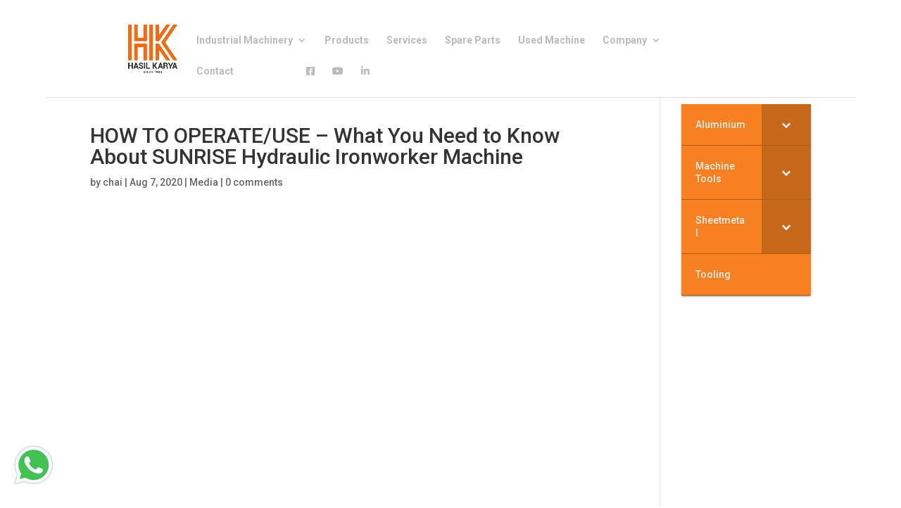

--- FILE ---
content_type: text/css
request_url: https://www.hasilkarya.com.my/wp-content/et-cache/239444/et-core-unified-239444.min.css?ver=1769668940
body_size: 240
content:
#products_type_872072 select{width:200px}#sidebar{display:none}.grid-item-cont .et_pb_section{padding-top:0px!important;padding-bottom:0px!important}.bellows.bellows-skin-blue-material{background:#f78121;background-color:#f78121}.bellows.bellows-skin-blue-material .bellows-nav .bellows-item-level-0>.bellows-target:hover{background:#f88f3a;background-color:#f88f3a}.bellows.bellows-skin-blue-material .bellows-nav .bellows-item-level-0.bellows-active>.bellows-target{background:#f78121;background-color:#f78121}@media only screen and (min-width:981px){#sidebar{display:block}#et-top-navigation{float:left}.menuright{padding-right:100px!important}.et_header_style_left #et-top-navigation nav>ul>li>a{padding-bottom:30px!important}.et_header_style_left #et-top-navigation{padding-top:50px!important}.et_fixed_nav #main-header,.et_fixed_nav #top-header{width:90%!important;left:5%!important}.et_left_sidebar #sidebar{padding-top:54px}.et_fixed_nav.et_show_nav #page-container,.et_non_fixed_nav.et_transparent_nav.et_show_nav #page-container{padding-top:0!important}.single-post .post{padding-top:120px}.category-news #content-area{padding-top:100px}}.et_pb_fullwidth_menu .et_pb_menu__menu,.et_pb_menu .et_pb_menu__menu{display:block!important}.et_mobile_nav_menu{display:none!important}@media screen and (max-width:768px){.et_pb_module.et_pb_menu,.et_pb_module.et_pb_menu li{margin-left:auto!important;margin-right:auto!important}}

--- FILE ---
content_type: text/javascript
request_url: https://www.hasilkarya.com.my/wp-content/plugins/divi-machine/js/frontend-general.min.js?ver=6.1.6.1
body_size: 3727
content:
function nitroThumb(t){return('<img src="'+document.getElementById(t).getAttribute("data-thumb")+'" alt="'+document.getElementById(t).getAttribute("data-thumbalt")+'">').replace("ID",t)+'<a href="#" class="et_pb_video_play"></a>'}function machineYoutubeFrame(t){t.preventDefault();var a=document.createElement("iframe");a.setAttribute("src","https://www.youtube.com/embed/ID?autoplay=1&mute=1".replace("ID",this.dataset.id)),a.setAttribute("frameborder","0"),a.setAttribute("allowfullscreen","1"),a.setAttribute("allowfullscreen","1"),this.parentNode.replaceChild(a,this)}function machineVimeoFrame(t){t.preventDefault();var a=document.createElement("iframe");a.setAttribute("src","https://player.vimeo.com/video/ID?autoplay=1&muted=1".replace("ID",this.dataset.id)),a.setAttribute("frameborder","0"),a.setAttribute("allowfullscreen","1"),a.setAttribute("allowfullscreen","1"),this.parentNode.replaceChild(a,this)}function get_post_popup(){if(jQuery(".dmach-popup").remove(),jQuery(".show_modal").length>0){jQuery(".show_modal").eq(0).attr("data-modal-layout");var t=jQuery(".show_modal").eq(0).attr("data-modal-style"),a=jQuery(".show_modal").eq(0).attr("data-modal-postype"),e=[],s=[],i=jQuery(".show_modal").eq(0).closest(".divi-filter-archive-loop").attr("data-posttype");jQuery(".show_modal").each(function(){var t=jQuery(this).attr("data-id"),a=jQuery(this).attr("data-modal-layout"),i=s.indexOf(a);-1!=i?e[i].push(t):(s.push(a),e.push([t]))}),jQuery(".et-l--body").length?jQuery(".et-l--body").append('<div id="dmach-modal-wrapper" class="'+t+' loading"><div id="loading-modal" modallayout-id="" modaldata-id="" class="dmach-popup"><div class="post-modal-cont"><div class="modal-close"></div><div class="et_pb_section"><div class="et_pb_row"><div class="et_pb_column et_pb_column_4_4"><div class="filtered-posts-loading load-3"><span class="line"></span><span class="line"></span><span class="line"></span></div></div></div></div></div></div></div>'):jQuery("#page-container").append('<div id="dmach-modal-wrapper" class="'+t+' loading"><div id="loading-modal" modallayout-id="" modaldata-id="" class="dmach-popup"><div class="post-modal-cont"><div class="modal-close"></div><div class="et_pb_section"><div class="et_pb_row"><div class="et_pb_column et_pb_column_4_4"><div class="filtered-posts-loading load-3"><span class="line"></span><span class="line"></span><span class="line"></span></div></div></div></div></div></div></div>');var o={action:"divi_filter_get_post_modal_ajax_handler",security:filter_ajax_object.security,post_ids:JSON.stringify(e),post_type:i,modal_layout:JSON.stringify(s),modal_postype:a};jQuery("body").addClass("hide_update_content_modal"),jQuery(".show_modal").click(function(t){t.preventDefault(),t.stopPropagation(),"off"==jQuery(this).attr("update_content_show_start")&&jQuery("body").removeClass("hide_update_content_modal");var a=jQuery(this).attr("data-id"),e=jQuery(this).attr("loading_animation_color"),s=jQuery(this).attr("modal_type"),i=jQuery(this).attr("data-modal-layout");if("update_content"==s){jQuery(".dmach_content_update").each(function(){jQuery(this).hide(),jQuery(this).removeClass("open")}),jQuery("#post-modal-"+i+"-"+a).length?jQuery("#post-modal-"+i+"-"+a).addClass("open"):(jQuery("#loading-modal").attr("modaldata-id",a),jQuery("#loading-modal").attr("modallayout-id",i),jQuery("#loading-modal").addClass("open"));var o=jQuery(".dmach_content_update_cont"),d=parseInt("0px");jQuery("html, body").animate({scrollTop:o.offset().top-d},500)}else""!==e&&jQuery("#loading-modal .line").each(function(t,a){jQuery(this).css("background-color",e)}),jQuery("#post-modal-"+i+"-"+a).length?jQuery("#post-modal-"+i+"-"+a).addClass("open"):(jQuery("#loading-modal").attr("modaldata-id",a),jQuery("#loading-modal").attr("modallayout-id",i),jQuery("#loading-modal").addClass("open")),jQuery("html").css("overflow","hidden")}),jQuery.ajax({url:filter_ajax_object.ajax_url,data:o,type:"POST",dataType:"JSON",success:function(a){if(jQuery("body").find("#dmach-modal-wrapper:not(.loading)").remove(),jQuery("#dmach-modal-wrapper.loading").length||(jQuery(".et-l--body").length?jQuery(".et-l--body").append('<div id="dmach-modal-wrapper" class="'+t+'"></div>'):jQuery("#page-container").append('<div id="dmach-modal-wrapper" class="'+t+'"></div>')),jQuery(".show_modal").each(function(){var t=jQuery(this).attr("modal_type"),e=jQuery(this).attr("update_content_pos"),s=jQuery(this).attr("data-modal-layout"),i=jQuery(this).attr("data-id");if("update_content"==t?"above"==e?(jQuery(".update_content_loop .dmach-before-posts").addClass("dmach_content_update_cont"),jQuery(".update_content_loop .dmach-before-posts").append('<div id="post-modal-'+s+"-"+i+'" class="dmach_content_update"><div class="post-modal-cont">'+a.content["show_modal_"+s+"_"+i]+"</div></div>")):(jQuery(".update_content_loop .dmach-after-posts").addClass("dmach_content_update_cont"),jQuery(".update_content_loop .dmach-after-posts").append('<div id="post-modal-'+s+"-"+i+'" class="dmach_content_update"><div class="post-modal-cont">'+a.content["show_modal_"+s+"_"+i]+"</div></div>")):jQuery("#dmach-modal-wrapper").append('<div id="post-modal-'+s+"-"+i+'" class="dmach-popup"><div class="post-modal-cont"><div class="modal-close"></div>'+a.content["show_modal_"+s+"_"+i]+'<div class="dmach-nextprev-post"><div class="dmach-prev-post"></div><div class="dmach-next-post"></div></div></div></div>'),jQuery("#post-modal-"+s+"-"+i).find(".et_pb_map_container").length>0){var o={},d={};jQuery("#post-modal-"+s+"-"+i).find(".et_pb_map_container").each(function(){d[s][i]=jQuery(this),"function"!=typeof et_pb_map_init?o[s][i]=setInterval(function(){"function"==typeof et_pb_map_init&&(et_pb_map_init(d[s][i]),clearInterval(o[s][i]))},1e3):et_pb_map_init(jQuery(this))})}}),jQuery("#dmach-modal-wrapper.loading").length){var e=jQuery("#loading-modal").attr("modaldata-id"),s=jQuery("#loading-modal").attr("modallayout-id");jQuery("#dmach-modal-wrapper").removeClass("loading"),jQuery("#loading-modal").removeClass("open"),jQuery("#post-modal-"+s+"-"+e).addClass("open")}jQuery("#dmach-modal-wrapper").append(a.css_output);var i=jQuery("#dmach-modal-wrapper");if(i.find(".dmach-popup").find(".gallery_vars").length>0){var o=i.find(".dmach-popup").find(".gallery_vars").attr("data-gallery_vars"),d=i.find(".dmach-popup").find(".gallery_vars").attr("data-gallery_type");if(o=JSON.parse(o="{"+(o=(o=(o=o.replace(/,\s*$/,"")).replace(/,/g,", ")).replace(/'/g,'"'))+"}"),jQuery(".et_pb_de_mach_acf_slider_containter").each(function(t,a){jQuery(this).hasClass("slick-initialized")&&jQuery(this).slick("unslick"),jQuery(this).slick(o)}),"gallery"==d){var n=i.find(".dmach-popup").find(".gallery_vars").attr("data-gallery_nav");(n=JSON.parse(n="{"+(n=(n=(n=n.replace(/,\s*$/,"")).replace(/,/g,", ")).replace(/'/g,'"'))+"}")).asNavFor=".et_pb_de_mach_acf_slider_containter",n.focusOnSelect=!0,jQuery(".et_pb_de_mach_acf_slider_containter_nav").each(function(t,a){jQuery(this).hasClass("slick-initialized")&&jQuery(this).slick("unslick"),jQuery(this).slick(n)})}}jQuery(".et_pb_gallery_image a").magnificPopup({type:"image"}),resizeAllGridItems(),jQuery("#dmach-modal-wrapper .dmach-popup").each(function(t,a){jQuery(this).find(".wpcf7-form").length>0&&wpcf7.init(jQuery(this).find(".wpcf7-form"))}),"undefined"!=typeof wc_add_to_cart_variation_params&&jQuery(".variations_form").each(function(){jQuery(this).wc_variation_form()}),jQuery.event.trigger({type:"divi_machine_modal_loaded"})}})}}function same_height_cards(){jQuery(".same-height-cards .filtered-posts").each(function(){var t=0;jQuery(".grid-col",this).each(function(){jQuery(this).height()>t&&(t=jQuery(this).height())});var a=jQuery(this).find(".et_pb_section").css("marginBottom");jQuery(".grid-col",this).height(t),jQuery(".grid-col",this).css("margin-bottom",a)})}document.addEventListener("DOMContentLoaded",function(){var t,a,e=document.getElementsByClassName("de_demach_youtube_listener");for(a=0;a<e.length;a++)(t=document.createElement("div")).setAttribute("data-id",e[a].dataset.id),t.innerHTML=nitroThumb(e[a].dataset.id),t.onclick=machineYoutubeFrame,e[a].appendChild(t)}),document.addEventListener("DOMContentLoaded",function(){var t,a,e=document.getElementsByClassName("de_demach_vimeo_listener");for(a=0;a<e.length;a++)(t=document.createElement("div")).setAttribute("data-id",e[a].dataset.id),t.innerHTML=nitroThumb(e[a].dataset.id),t.onclick=machineVimeoFrame,e[a].appendChild(t)}),jQuery(document).ready(function(t){void 0!==t.fn.magnificPopup&&t(".et_pb_de_mach_gallery_trigger").magnificPopup({type:"inline",midClick:!0}),t(document.body).on("click",".dmach-link-whole-grid-card",function(){var a=t(this).data("link-url");window.location.href=a}),main_count=Number(0),t(".dmach-search-items").each(function(a,e){main_count=Number(0),t(this).children(".et_pb_de_mach_search_posts_item").each(function(a,e){(main_count+=Number(t(this).find(".search_filter_cont").attr("data-count")))>="100"&&(t(this).addClass("last-item"),main_count=Number(0))})}),t(".search_filter_cont").removeClass("hidden"),t(".button_container").removeClass("hidden"),t("#select_post_types").on("change",function(){var a=this.value;t("#search_post_type").val(a)});var a=t(".filtered-posts").attr("data-columns");t(".filtered-posts").find(".et_pb_column").addClass(a),t(window).click(function(){t(".et_pb_de_mach_search_posts_item").removeClass("visible")}),t(".et_pb_de_mach_search_posts_item").click(function(t){t.stopPropagation()}),t(".dmach-filer-toggle .et_pb_contact_field_options_title ").click(function(a){t(this).closest(".et_pb_de_mach_search_posts_item").hasClass("visible")?t(".et_pb_de_mach_search_posts_item").removeClass("visible"):(t(".et_pb_de_mach_search_posts_item").removeClass("visible"),t(this).closest(".et_pb_de_mach_search_posts_item").addClass("visible"))}),t(".dmach-tag-cloud a").click(function(a){var e=t(this).attr("class").match(/tag-link-[\w-]*\b/);t(this).closest(".dmach-tag-cloud").find("select").val(e),t(this).closest(".dmach-tag-cloud").find("select").trigger("change")}),get_post_popup()}),jQuery(document).on("click",".dmach-popup .modal-close",function(t){t.preventDefault(),jQuery(this).closest(".dmach-popup").removeClass("open"),jQuery("html").css("overflow","auto"),jQuery("a").css("pointer-events","none"),setTimeout(function(){jQuery("a").css("pointer-events","")},100)}),jQuery(document).on("touchstart click",".dmach-popup",function(){jQuery(this).closest(".dmach-popup").removeClass("open"),jQuery("html").css("overflow","auto"),jQuery("a").css("pointer-events","none"),setTimeout(function(){jQuery("a").css("pointer-events","")},100)}),jQuery(document).on("touchstart click",".post-modal-cont",function(t){t.stopPropagation()}),jQuery(document).on("touchstart click",".dmach-next-post",function(t){jQuery(this).closest(".dmach-popup").next(".dmach-popup").length?(jQuery(this).closest(".dmach-popup").removeClass("open"),jQuery(this).closest(".dmach-popup").next(".dmach-popup").addClass("open")):(jQuery(this).closest(".dmach-popup").removeClass("open"),jQuery("html").css("overflow","auto"))}),jQuery(document).on("touchstart click",".dmach-prev-post",function(t){jQuery(this).closest(".dmach-popup").prev(".dmach-popup").length?(jQuery(this).closest(".dmach-popup").removeClass("open"),jQuery(this).closest(".dmach-popup").prev(".dmach-popup").addClass("open")):(jQuery(this).closest(".dmach-popup").removeClass("open"),jQuery("html").css("overflow","auto"))}),jQuery(document).ready(function(t){t("span.hidethis").each(function(){var a=t(this).attr("data-hide_option");if(void 0!==a){if("hide_parent_row"==a)t(this).parents(".et_section_specialty").length?(t(this).closest(".et_pb_row_inner").hide(),t(this).closest(".et_pb_row_inner").addClass("hidethis")):(t(this).closest(".et_pb_row").hide(),t(this).closest(".et_pb_row").addClass("hidethis"));else if("hide_parent_section"==a)t(this).closest(".et_pb_section").hide(),t(this).closest(".et_pb_section").addClass("hidethis");else if("hide_element"==a){var e=t(this).attr("data-hide_target");t(e).hide(),t(e).addClass("hidethis")}}})}),jQuery(document).on("divi_filter_completed",function(){jQuery("span.hidethis").each(function(){var t=jQuery(this).attr("data-hide_option");if(void 0!==t){if("hide_parent_row"==t)jQuery(this).parents(".et_section_specialty").length?(jQuery(this).closest(".et_pb_row_inner").hide(),jQuery(this).closest(".et_pb_row_inner").addClass("hidethis")):(jQuery(this).closest(".et_pb_row").hide(),jQuery(this).closest(".et_pb_row").addClass("hidethis"));else if("hide_parent_section"==t)jQuery(this).closest(".et_pb_section").hide(),jQuery(this).closest(".et_pb_section").addClass("hidethis");else if("hide_element"==t){var a=jQuery(this).attr("data-hide_target");jQuery(a).hide(),jQuery(a).addClass("hidethis")}}})}),jQuery(document).ready(function(t){var a=t(".et_pb_countdown_timer");window.et_countdown_timer=function(t){var a,e=parseInt(t.attr("data-end-timestamp"))-new Date().getTime()/1e3;days=(days=parseInt(e/86400))>0?days:0,e%=86400,hours=(hours=parseInt(e/3600))>0?hours:0,e%=3600,minutes=(minutes=parseInt(e/60))>0?minutes:0,seconds=(seconds=parseInt(e%60))>0?seconds:0;var s=t.find(".days > .value").parent(".section"),i=t.find(".hours > .value").parent(".section"),o=t.find(".minutes > .value").parent(".section"),d=t.find(".seconds > .value").parent(".section");0==days?s.hasClass("zero")||t.find(".days > .value").html("000").parent(".section").addClass("zero").next().addClass("zero"):(days_slice=days.toString().length>=3?days.toString().length:3,t.find(".days > .value").html(("000"+days).slice(-days_slice)),s.hasClass("zero")&&s.removeClass("zero").next().removeClass("zero")),0==days&&0==hours?i.hasClass("zero")||t.find(".hours > .value").html("00").parent(".section").addClass("zero").next().addClass("zero"):(t.find(".hours > .value").html(("0"+hours).slice(-2)),i.hasClass("zero")&&i.removeClass("zero").next().removeClass("zero")),0==days&&0==hours&&0==minutes?o.hasClass("zero")||t.find(".minutes > .value").html("00").parent(".section").addClass("zero").next().addClass("zero"):(t.find(".minutes > .value").html(("0"+minutes).slice(-2)),o.hasClass("zero")&&o.removeClass("zero").next().removeClass("zero")),0==days&&0==hours&&0==minutes&&0==seconds?d.hasClass("zero")||t.find(".seconds > .value").html("00").parent(".section").addClass("zero"):(t.find(".seconds > .value").html(("0"+seconds).slice(-2)),d.hasClass("zero")&&d.removeClass("zero").next().removeClass("zero"))},window.et_countdown_timer_labels=function(t){t.closest(".et_pb_column_3_8").length||t.closest(".et_pb_column_1_4").length||400>=t.children(".et_pb_countdown_timer_container").width()?(t.find(".days .label").html(t.find(".days").data("short")),t.find(".hours .label").html(t.find(".hours").data("short")),t.find(".minutes .label").html(t.find(".minutes").data("short")),t.find(".seconds .label").html(t.find(".seconds").data("short"))):(t.find(".days .label").html(t.find(".days").data("full")),t.find(".hours .label").html(t.find(".hours").data("full")),t.find(".minutes .label").html(t.find(".minutes").data("full")),t.find(".seconds .label").html(t.find(".seconds").data("full")))},a.length&&(window.et_pb_countdown_timer_init=function(a){a.each(function(){var a=t(this);et_countdown_timer_labels(a),et_countdown_timer(a),setInterval(function(){et_countdown_timer(a)},1e3)})},et_pb_countdown_timer_init(a))}),jQuery(document).ready(function(t){jQuery(document).on("divi_filter_completed",function(){var a=t(".et_pb_countdown_timer");a.length&&(window.et_pb_countdown_timer_init=function(a){a.each(function(){var a=t(this);et_countdown_timer_labels(a),et_countdown_timer(a),setInterval(function(){et_countdown_timer(a)},1e3)})},et_pb_countdown_timer_init(a));var e=t(".et_pb_tabs"),s=t("body").hasClass("et-fb");(e.length||s)&&(window.et_pb_tabs_init=function(a){var e=a.find(".et_pb_tabs_controls li");a.et_pb_simple_slider({use_controls:!1,use_arrows:!1,slide:".et_pb_all_tabs > div",tabs_animation:!0}).on("et_hashchange",function(a){var e=a.params,s=t("#"+a.target.id),i=e[0];s.find(".et_pb_tabs_controls li").eq(i).hasClass("et_pb_tab_active")||s.find(".et_pb_tabs_controls li").eq(i).click()}),e.click(function(){var a=t(this),e=a.closest(".et_pb_tabs").data("et_pb_simple_slider");if(e.et_animation_running)return!1;if(a.addClass("et_pb_tab_active").siblings().removeClass("et_pb_tab_active"),e.data("et_pb_simple_slider").et_slider_move_to(a.index()),a.closest(".et_pb_tabs").attr("id")){var s=[];s.push(a.closest(".et_pb_tabs").attr("id")),s.push(a.index()),et_set_hash(s=s.join(et_hash_module_param_seperator))}return!1})},window.et_pb_tabs_init(e))})}),jQuery(document).ready(function(t){function a(a,e){if(a.hasClass("loading"))return!1;var s=a.closest(".et_pb_de_mach_acf_slider "),i=s.find(".grid-item").attr("data-grid-image-ids"),o=s.find(".grid-item").attr("data-load-more-num"),d=s.find(".grid-item").attr("data-enable_lightbox"),n=s.find(".grid-item").attr("data-show_title_and_caption"),l=a.attr("data-loading_text"),c=a.text();t.ajax({url:filter_ajax_object.ajax_url,data:{action:"divi_filter_load_more_gallery_ajax_handler",data_grid_image_ids:i,data_load_more_num:o,enable_lightbox:d,show_title_and_caption:n},type:"POST",dataType:"JSON",beforeSend:function(){a.addClass("loading"),a.attr("disabled","disabled"),a.text(l)},success:function(i){if(a.removeClass("loading"),s.find(".grid-item").attr("data-grid-image-ids",i.ids),s.find(".grid-posts").append(i.content),a.text(c),0==i.data_load_more_num&&a.hide(),resizeAllGridItems(),setTimeout(function(){resizeAllGridItems()},500),setTimeout(function(){resizeAllGridItems(),t(".masonry").addClass("resized")},1500),void 0!==t.fn.magnificPopup&&""!=i.gallery_image_urls&&!0==e){var o=t.magnificPopup.instance;t.each(i.gallery_image_urls,function(t,a){o.items.push({src:a})}),o.updateItemHTML()}else console.log("magnificPopup not defined")}})}t(document.body).on("click",".et_pb_de_mach_load_more_button_link",function(e){var s;e.preventDefault(),a(t(this),!1)}),t(document.body).on("click",".mfp-arrow",function(e){var s,i=t(".mfp-img").attr("src"),o=t(".et_pb_gallery_items .grid-item:nth-last-child(2) img").attr("src");if(i==o){console.log("load more"),a(t(".et_pb_de_mach_load_more_button_link"),!0)}}),t(document).keydown(function(e){if(39===e.which){var s,i=t(".mfp-img").attr("src"),o=t(".et_pb_gallery_items .grid-item:nth-last-child(2) img").attr("src");if(i==o){console.log("load more"),a(t(".et_pb_de_mach_load_more_button_link"),!0)}}})});